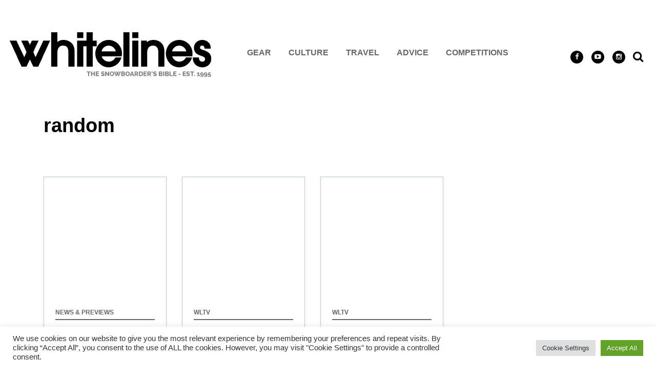

--- FILE ---
content_type: text/html; charset=UTF-8
request_url: https://whitelines.com/tag/random
body_size: 13623
content:
<!DOCTYPE html>
<!--[if lt IE 7]> <html class="coresites-production" lang="en-US" class="lt-ie9 lt-ie8 lt-ie7"> <![endif]-->
<!--[if IE 7]>    <html class="coresites-production" lang="en-US" class="lt-ie9 lt-ie8"> <![endif]-->
<!--[if IE 8]>    <html class="coresites-production" lang="en-US" class="lt-ie9"> <![endif]-->
<!--[if IE 9]>    <html class="coresites-production" lang="en-US" class="lt-ie10"> <![endif]-->
<!--[if gt IE 9]><!--> <html class="coresites-production" lang="en-US"> <!--<![endif]-->
  <head>
    <title>random | </title>
    <meta charset="UTF-8" />
    <meta content='width=device-width, initial-scale=1, maximum-scale=1' name='viewport' />
    <meta http-equiv="X-UA-Compatible" content="IE=Edge"/>
    <meta content='yes' name='apple-mobile-web-app-capable' />
    <meta content='black-translucent' name='apple-mobile-web-app-status-bar-style' />
    <meta name='webgains-site-verification' content='qoum0oqb' />
    <meta name="verification" content="700dec8d3dce06b88e7bb01686e38171" />
    <link rel="profile" href="https://gmpg.org/xfn/11" />
   	    <link rel="alternate" type="application/rss+xml" title="RSS 2.0" href="https://whitelines.com/feed" />
    <link rel="alternate" type="text/xml" title="RSS .92" href="https://whitelines.com/feed/rss" />
    <link rel="alternate" type="application/atom+xml" title="Atom 0.3" href="https://whitelines.com/feed/atom" />
    <link rel="alternate" type="application/rss+xml" title="Whitelines Snowboarding RSS Comments Feed" href="https://whitelines.com/comments/feed" />
    <link rel="icon" href="https://whitelines.com/wp-content/themes/whitelines_new/assets/images/favicon.ico?t=24" />
    <link rel="apple-touch-icon" sizes="57x57" href="https://whitelines.com/wp-content/themes/whitelines_new/assets/images/apple-touch-icon-57x57.png?t=24" />
    <link rel="apple-touch-icon" sizes="144x144" href="https://whitelines.com/wp-content/themes/whitelines_new/assets/images/apple-touch-icon-144x144.png?t=24" />

    
    <!-- GoogleJS -->
    <!-- BEGIN THM AUTO CODE -->
<script async src="https://securepubads.g.doubleclick.net/tag/js/gpt.js"></script>
<script type="text/javascript">
var googletag = googletag || {};
googletag.cmd = googletag.cmd || [];
googletag.cmd.push(function() {
  googletag.pubads().disableInitialLoad(); googletag.pubads().enableSingleRequest();
});
var _hbopts = { alias: '/', type: 'banner' };
var _hbwrap = _hbwrap || [];
(function() {
    var hbldr = function (url, resolution, cachebuster, millis, referrer) {
      var s = document.createElement('script'); s.type = 'text/javascript';
      s.async = true; s.src = 'https://' + url + '&resolution=' + resolution +
        '&random=' + cachebuster + '&millis=' + millis + '&referrer=' + referrer;
      var x = document.getElementsByTagName('script')[0];
      x.parentNode.insertBefore(s, x);
    };

    hbldr(
    'tradecore.tradehouse.media/servlet/hbwrap?stack=47',
      (window.innerWidth||screen.width)+'x'+(window.innerHeight||screen.height),
      Math.floor(89999999*Math.random()+10000000), new Date().getTime(), encodeURIComponent(
        (window!=top&&window.location.ancestorOrigins)?
          window.location.ancestorOrigins[window.location.ancestorOrigins.length-1]:document.location
      )
    );
})();
</script>
<!-- END THM AUTO CODE -->
<script type='text/javascript'>var dataLayer = [{"_type":"siteData","platform":"wordpress","config":{"infiniteScroll":{"splitposts":false,"delay":"0"},"inlineVideoAds":false,"polar":[],"infiniteArticle":"article"},"websiteName":"Whitelines Snowboarding","websiteSite":"whitelines","websiteSlug":"whitelines_new","shareThrough":{"home":"2WgAZUtXrHTcr4nTAM4Vy4Xs","categories":"N7yak9kUjt25erkRAcMohr62","related_row":"nu3M2huarJp6x5p4PQDgywUc","related_aside":"QCRXyBtkYbS1p9qg18BXBBeX"},"gtm.blacklist":["ga","ua"]},{"_type":"singleData","ads":false,"page":"archive","postCategory":"news-previews","postCategories":["news-previews"],"tags":["featured-article","odd-invention","random"]}]</script>    <!-- /GoogleJS -->

    
   	
<meta name="googlebot-news" content="noindex" />
<meta property="fb:pages" content="143167125722031" />
<meta property="fb:app_id" content="233616200114563" />
<meta property="og:site_name" content="Whitelines Snowboarding" />
<meta property="og:url" content="https://whitelines.com/tag/random" />
<meta property="og:type" content="blog" />
<meta property="og:title" content=" | random" />
<meta property="og:image" content="https://whitelines.com/wp-content/themes/whitelines_new/assets/images/logo.png?t=24" />
<meta property="twitter:site" content="@whitelinesgear" /><meta name='robots' content='max-image-preview:large' />
<link rel="alternate" type="application/rss+xml" title="Whitelines Snowboarding &raquo; random Tag Feed" href="https://whitelines.com/tag/random/feed" />
<style id='wp-img-auto-sizes-contain-inline-css' type='text/css'>
img:is([sizes=auto i],[sizes^="auto," i]){contain-intrinsic-size:3000px 1500px}
/*# sourceURL=wp-img-auto-sizes-contain-inline-css */
</style>
<style id='wp-emoji-styles-inline-css' type='text/css'>

	img.wp-smiley, img.emoji {
		display: inline !important;
		border: none !important;
		box-shadow: none !important;
		height: 1em !important;
		width: 1em !important;
		margin: 0 0.07em !important;
		vertical-align: -0.1em !important;
		background: none !important;
		padding: 0 !important;
	}
/*# sourceURL=wp-emoji-styles-inline-css */
</style>
<style id='wp-block-library-inline-css' type='text/css'>
:root{--wp-block-synced-color:#7a00df;--wp-block-synced-color--rgb:122,0,223;--wp-bound-block-color:var(--wp-block-synced-color);--wp-editor-canvas-background:#ddd;--wp-admin-theme-color:#007cba;--wp-admin-theme-color--rgb:0,124,186;--wp-admin-theme-color-darker-10:#006ba1;--wp-admin-theme-color-darker-10--rgb:0,107,160.5;--wp-admin-theme-color-darker-20:#005a87;--wp-admin-theme-color-darker-20--rgb:0,90,135;--wp-admin-border-width-focus:2px}@media (min-resolution:192dpi){:root{--wp-admin-border-width-focus:1.5px}}.wp-element-button{cursor:pointer}:root .has-very-light-gray-background-color{background-color:#eee}:root .has-very-dark-gray-background-color{background-color:#313131}:root .has-very-light-gray-color{color:#eee}:root .has-very-dark-gray-color{color:#313131}:root .has-vivid-green-cyan-to-vivid-cyan-blue-gradient-background{background:linear-gradient(135deg,#00d084,#0693e3)}:root .has-purple-crush-gradient-background{background:linear-gradient(135deg,#34e2e4,#4721fb 50%,#ab1dfe)}:root .has-hazy-dawn-gradient-background{background:linear-gradient(135deg,#faaca8,#dad0ec)}:root .has-subdued-olive-gradient-background{background:linear-gradient(135deg,#fafae1,#67a671)}:root .has-atomic-cream-gradient-background{background:linear-gradient(135deg,#fdd79a,#004a59)}:root .has-nightshade-gradient-background{background:linear-gradient(135deg,#330968,#31cdcf)}:root .has-midnight-gradient-background{background:linear-gradient(135deg,#020381,#2874fc)}:root{--wp--preset--font-size--normal:16px;--wp--preset--font-size--huge:42px}.has-regular-font-size{font-size:1em}.has-larger-font-size{font-size:2.625em}.has-normal-font-size{font-size:var(--wp--preset--font-size--normal)}.has-huge-font-size{font-size:var(--wp--preset--font-size--huge)}.has-text-align-center{text-align:center}.has-text-align-left{text-align:left}.has-text-align-right{text-align:right}.has-fit-text{white-space:nowrap!important}#end-resizable-editor-section{display:none}.aligncenter{clear:both}.items-justified-left{justify-content:flex-start}.items-justified-center{justify-content:center}.items-justified-right{justify-content:flex-end}.items-justified-space-between{justify-content:space-between}.screen-reader-text{border:0;clip-path:inset(50%);height:1px;margin:-1px;overflow:hidden;padding:0;position:absolute;width:1px;word-wrap:normal!important}.screen-reader-text:focus{background-color:#ddd;clip-path:none;color:#444;display:block;font-size:1em;height:auto;left:5px;line-height:normal;padding:15px 23px 14px;text-decoration:none;top:5px;width:auto;z-index:100000}html :where(.has-border-color){border-style:solid}html :where([style*=border-top-color]){border-top-style:solid}html :where([style*=border-right-color]){border-right-style:solid}html :where([style*=border-bottom-color]){border-bottom-style:solid}html :where([style*=border-left-color]){border-left-style:solid}html :where([style*=border-width]){border-style:solid}html :where([style*=border-top-width]){border-top-style:solid}html :where([style*=border-right-width]){border-right-style:solid}html :where([style*=border-bottom-width]){border-bottom-style:solid}html :where([style*=border-left-width]){border-left-style:solid}html :where(img[class*=wp-image-]){height:auto;max-width:100%}:where(figure){margin:0 0 1em}html :where(.is-position-sticky){--wp-admin--admin-bar--position-offset:var(--wp-admin--admin-bar--height,0px)}@media screen and (max-width:600px){html :where(.is-position-sticky){--wp-admin--admin-bar--position-offset:0px}}

/*# sourceURL=wp-block-library-inline-css */
</style><style id='global-styles-inline-css' type='text/css'>
:root{--wp--preset--aspect-ratio--square: 1;--wp--preset--aspect-ratio--4-3: 4/3;--wp--preset--aspect-ratio--3-4: 3/4;--wp--preset--aspect-ratio--3-2: 3/2;--wp--preset--aspect-ratio--2-3: 2/3;--wp--preset--aspect-ratio--16-9: 16/9;--wp--preset--aspect-ratio--9-16: 9/16;--wp--preset--color--black: #000000;--wp--preset--color--cyan-bluish-gray: #abb8c3;--wp--preset--color--white: #ffffff;--wp--preset--color--pale-pink: #f78da7;--wp--preset--color--vivid-red: #cf2e2e;--wp--preset--color--luminous-vivid-orange: #ff6900;--wp--preset--color--luminous-vivid-amber: #fcb900;--wp--preset--color--light-green-cyan: #7bdcb5;--wp--preset--color--vivid-green-cyan: #00d084;--wp--preset--color--pale-cyan-blue: #8ed1fc;--wp--preset--color--vivid-cyan-blue: #0693e3;--wp--preset--color--vivid-purple: #9b51e0;--wp--preset--gradient--vivid-cyan-blue-to-vivid-purple: linear-gradient(135deg,rgb(6,147,227) 0%,rgb(155,81,224) 100%);--wp--preset--gradient--light-green-cyan-to-vivid-green-cyan: linear-gradient(135deg,rgb(122,220,180) 0%,rgb(0,208,130) 100%);--wp--preset--gradient--luminous-vivid-amber-to-luminous-vivid-orange: linear-gradient(135deg,rgb(252,185,0) 0%,rgb(255,105,0) 100%);--wp--preset--gradient--luminous-vivid-orange-to-vivid-red: linear-gradient(135deg,rgb(255,105,0) 0%,rgb(207,46,46) 100%);--wp--preset--gradient--very-light-gray-to-cyan-bluish-gray: linear-gradient(135deg,rgb(238,238,238) 0%,rgb(169,184,195) 100%);--wp--preset--gradient--cool-to-warm-spectrum: linear-gradient(135deg,rgb(74,234,220) 0%,rgb(151,120,209) 20%,rgb(207,42,186) 40%,rgb(238,44,130) 60%,rgb(251,105,98) 80%,rgb(254,248,76) 100%);--wp--preset--gradient--blush-light-purple: linear-gradient(135deg,rgb(255,206,236) 0%,rgb(152,150,240) 100%);--wp--preset--gradient--blush-bordeaux: linear-gradient(135deg,rgb(254,205,165) 0%,rgb(254,45,45) 50%,rgb(107,0,62) 100%);--wp--preset--gradient--luminous-dusk: linear-gradient(135deg,rgb(255,203,112) 0%,rgb(199,81,192) 50%,rgb(65,88,208) 100%);--wp--preset--gradient--pale-ocean: linear-gradient(135deg,rgb(255,245,203) 0%,rgb(182,227,212) 50%,rgb(51,167,181) 100%);--wp--preset--gradient--electric-grass: linear-gradient(135deg,rgb(202,248,128) 0%,rgb(113,206,126) 100%);--wp--preset--gradient--midnight: linear-gradient(135deg,rgb(2,3,129) 0%,rgb(40,116,252) 100%);--wp--preset--font-size--small: 13px;--wp--preset--font-size--medium: 20px;--wp--preset--font-size--large: 36px;--wp--preset--font-size--x-large: 42px;--wp--preset--spacing--20: 0.44rem;--wp--preset--spacing--30: 0.67rem;--wp--preset--spacing--40: 1rem;--wp--preset--spacing--50: 1.5rem;--wp--preset--spacing--60: 2.25rem;--wp--preset--spacing--70: 3.38rem;--wp--preset--spacing--80: 5.06rem;--wp--preset--shadow--natural: 6px 6px 9px rgba(0, 0, 0, 0.2);--wp--preset--shadow--deep: 12px 12px 50px rgba(0, 0, 0, 0.4);--wp--preset--shadow--sharp: 6px 6px 0px rgba(0, 0, 0, 0.2);--wp--preset--shadow--outlined: 6px 6px 0px -3px rgb(255, 255, 255), 6px 6px rgb(0, 0, 0);--wp--preset--shadow--crisp: 6px 6px 0px rgb(0, 0, 0);}:where(.is-layout-flex){gap: 0.5em;}:where(.is-layout-grid){gap: 0.5em;}body .is-layout-flex{display: flex;}.is-layout-flex{flex-wrap: wrap;align-items: center;}.is-layout-flex > :is(*, div){margin: 0;}body .is-layout-grid{display: grid;}.is-layout-grid > :is(*, div){margin: 0;}:where(.wp-block-columns.is-layout-flex){gap: 2em;}:where(.wp-block-columns.is-layout-grid){gap: 2em;}:where(.wp-block-post-template.is-layout-flex){gap: 1.25em;}:where(.wp-block-post-template.is-layout-grid){gap: 1.25em;}.has-black-color{color: var(--wp--preset--color--black) !important;}.has-cyan-bluish-gray-color{color: var(--wp--preset--color--cyan-bluish-gray) !important;}.has-white-color{color: var(--wp--preset--color--white) !important;}.has-pale-pink-color{color: var(--wp--preset--color--pale-pink) !important;}.has-vivid-red-color{color: var(--wp--preset--color--vivid-red) !important;}.has-luminous-vivid-orange-color{color: var(--wp--preset--color--luminous-vivid-orange) !important;}.has-luminous-vivid-amber-color{color: var(--wp--preset--color--luminous-vivid-amber) !important;}.has-light-green-cyan-color{color: var(--wp--preset--color--light-green-cyan) !important;}.has-vivid-green-cyan-color{color: var(--wp--preset--color--vivid-green-cyan) !important;}.has-pale-cyan-blue-color{color: var(--wp--preset--color--pale-cyan-blue) !important;}.has-vivid-cyan-blue-color{color: var(--wp--preset--color--vivid-cyan-blue) !important;}.has-vivid-purple-color{color: var(--wp--preset--color--vivid-purple) !important;}.has-black-background-color{background-color: var(--wp--preset--color--black) !important;}.has-cyan-bluish-gray-background-color{background-color: var(--wp--preset--color--cyan-bluish-gray) !important;}.has-white-background-color{background-color: var(--wp--preset--color--white) !important;}.has-pale-pink-background-color{background-color: var(--wp--preset--color--pale-pink) !important;}.has-vivid-red-background-color{background-color: var(--wp--preset--color--vivid-red) !important;}.has-luminous-vivid-orange-background-color{background-color: var(--wp--preset--color--luminous-vivid-orange) !important;}.has-luminous-vivid-amber-background-color{background-color: var(--wp--preset--color--luminous-vivid-amber) !important;}.has-light-green-cyan-background-color{background-color: var(--wp--preset--color--light-green-cyan) !important;}.has-vivid-green-cyan-background-color{background-color: var(--wp--preset--color--vivid-green-cyan) !important;}.has-pale-cyan-blue-background-color{background-color: var(--wp--preset--color--pale-cyan-blue) !important;}.has-vivid-cyan-blue-background-color{background-color: var(--wp--preset--color--vivid-cyan-blue) !important;}.has-vivid-purple-background-color{background-color: var(--wp--preset--color--vivid-purple) !important;}.has-black-border-color{border-color: var(--wp--preset--color--black) !important;}.has-cyan-bluish-gray-border-color{border-color: var(--wp--preset--color--cyan-bluish-gray) !important;}.has-white-border-color{border-color: var(--wp--preset--color--white) !important;}.has-pale-pink-border-color{border-color: var(--wp--preset--color--pale-pink) !important;}.has-vivid-red-border-color{border-color: var(--wp--preset--color--vivid-red) !important;}.has-luminous-vivid-orange-border-color{border-color: var(--wp--preset--color--luminous-vivid-orange) !important;}.has-luminous-vivid-amber-border-color{border-color: var(--wp--preset--color--luminous-vivid-amber) !important;}.has-light-green-cyan-border-color{border-color: var(--wp--preset--color--light-green-cyan) !important;}.has-vivid-green-cyan-border-color{border-color: var(--wp--preset--color--vivid-green-cyan) !important;}.has-pale-cyan-blue-border-color{border-color: var(--wp--preset--color--pale-cyan-blue) !important;}.has-vivid-cyan-blue-border-color{border-color: var(--wp--preset--color--vivid-cyan-blue) !important;}.has-vivid-purple-border-color{border-color: var(--wp--preset--color--vivid-purple) !important;}.has-vivid-cyan-blue-to-vivid-purple-gradient-background{background: var(--wp--preset--gradient--vivid-cyan-blue-to-vivid-purple) !important;}.has-light-green-cyan-to-vivid-green-cyan-gradient-background{background: var(--wp--preset--gradient--light-green-cyan-to-vivid-green-cyan) !important;}.has-luminous-vivid-amber-to-luminous-vivid-orange-gradient-background{background: var(--wp--preset--gradient--luminous-vivid-amber-to-luminous-vivid-orange) !important;}.has-luminous-vivid-orange-to-vivid-red-gradient-background{background: var(--wp--preset--gradient--luminous-vivid-orange-to-vivid-red) !important;}.has-very-light-gray-to-cyan-bluish-gray-gradient-background{background: var(--wp--preset--gradient--very-light-gray-to-cyan-bluish-gray) !important;}.has-cool-to-warm-spectrum-gradient-background{background: var(--wp--preset--gradient--cool-to-warm-spectrum) !important;}.has-blush-light-purple-gradient-background{background: var(--wp--preset--gradient--blush-light-purple) !important;}.has-blush-bordeaux-gradient-background{background: var(--wp--preset--gradient--blush-bordeaux) !important;}.has-luminous-dusk-gradient-background{background: var(--wp--preset--gradient--luminous-dusk) !important;}.has-pale-ocean-gradient-background{background: var(--wp--preset--gradient--pale-ocean) !important;}.has-electric-grass-gradient-background{background: var(--wp--preset--gradient--electric-grass) !important;}.has-midnight-gradient-background{background: var(--wp--preset--gradient--midnight) !important;}.has-small-font-size{font-size: var(--wp--preset--font-size--small) !important;}.has-medium-font-size{font-size: var(--wp--preset--font-size--medium) !important;}.has-large-font-size{font-size: var(--wp--preset--font-size--large) !important;}.has-x-large-font-size{font-size: var(--wp--preset--font-size--x-large) !important;}
/*# sourceURL=global-styles-inline-css */
</style>

<style id='classic-theme-styles-inline-css' type='text/css'>
/*! This file is auto-generated */
.wp-block-button__link{color:#fff;background-color:#32373c;border-radius:9999px;box-shadow:none;text-decoration:none;padding:calc(.667em + 2px) calc(1.333em + 2px);font-size:1.125em}.wp-block-file__button{background:#32373c;color:#fff;text-decoration:none}
/*# sourceURL=/wp-includes/css/classic-themes.min.css */
</style>
<link rel='stylesheet' id='cookie-law-info-css' href='https://whitelines.com/wp-content/plugins/cookie-law-info/legacy/public/css/cookie-law-info-public.css?ver=3.3.9.1' type='text/css' media='all' />
<link rel='stylesheet' id='cookie-law-info-gdpr-css' href='https://whitelines.com/wp-content/plugins/cookie-law-info/legacy/public/css/cookie-law-info-gdpr.css?ver=3.3.9.1' type='text/css' media='all' />
<link rel='stylesheet' id='fm-theme-v2-css' href='https://whitelines.com/wp-content/themes/whitelines_new/assets/stylesheets/theme-v2.css?t=24' type='text/css' media='all' />
<script type="text/javascript" src="https://whitelines.com/wp-includes/js/jquery/jquery.min.js?ver=3.7.1" id="jquery-core-js"></script>
<script type="text/javascript" src="https://whitelines.com/wp-includes/js/jquery/jquery-migrate.min.js?ver=3.4.1" id="jquery-migrate-js"></script>
<script type="text/javascript" id="cookie-law-info-js-extra">
/* <![CDATA[ */
var Cli_Data = {"nn_cookie_ids":[],"cookielist":[],"non_necessary_cookies":[],"ccpaEnabled":"","ccpaRegionBased":"","ccpaBarEnabled":"","strictlyEnabled":["necessary","obligatoire"],"ccpaType":"gdpr","js_blocking":"1","custom_integration":"","triggerDomRefresh":"","secure_cookies":""};
var cli_cookiebar_settings = {"animate_speed_hide":"500","animate_speed_show":"500","background":"#FFF","border":"#b1a6a6c2","border_on":"","button_1_button_colour":"#61a229","button_1_button_hover":"#4e8221","button_1_link_colour":"#fff","button_1_as_button":"1","button_1_new_win":"","button_2_button_colour":"#333","button_2_button_hover":"#292929","button_2_link_colour":"#444","button_2_as_button":"","button_2_hidebar":"","button_3_button_colour":"#dedfe0","button_3_button_hover":"#b2b2b3","button_3_link_colour":"#333333","button_3_as_button":"1","button_3_new_win":"","button_4_button_colour":"#dedfe0","button_4_button_hover":"#b2b2b3","button_4_link_colour":"#333333","button_4_as_button":"1","button_7_button_colour":"#61a229","button_7_button_hover":"#4e8221","button_7_link_colour":"#fff","button_7_as_button":"1","button_7_new_win":"","font_family":"inherit","header_fix":"","notify_animate_hide":"1","notify_animate_show":"","notify_div_id":"#cookie-law-info-bar","notify_position_horizontal":"right","notify_position_vertical":"bottom","scroll_close":"","scroll_close_reload":"","accept_close_reload":"","reject_close_reload":"","showagain_tab":"","showagain_background":"#fff","showagain_border":"#000","showagain_div_id":"#cookie-law-info-again","showagain_x_position":"100px","text":"#333333","show_once_yn":"","show_once":"10000","logging_on":"","as_popup":"","popup_overlay":"1","bar_heading_text":"","cookie_bar_as":"banner","popup_showagain_position":"bottom-right","widget_position":"left"};
var log_object = {"ajax_url":"https://whitelines.com/wp-admin/admin-ajax.php"};
//# sourceURL=cookie-law-info-js-extra
/* ]]> */
</script>
<script type="text/javascript" src="https://whitelines.com/wp-content/plugins/cookie-law-info/legacy/public/js/cookie-law-info-public.js?ver=3.3.9.1" id="cookie-law-info-js"></script>
<link rel="https://api.w.org/" href="https://whitelines.com/wp-json/" /><link rel="alternate" title="JSON" type="application/json" href="https://whitelines.com/wp-json/wp/v2/tags/1248" /><link rel="EditURI" type="application/rsd+xml" title="RSD" href="https://whitelines.com/xmlrpc.php?rsd" />
<meta name="generator" content="WordPress 6.9" />
<link rel="icon" href="https://whitelines.com/wp-content/themes/whitelines_new/assets/images/mstile-310x310.png?t=24" sizes="32x32" />
<link rel="icon" href="https://whitelines.com/wp-content/themes/whitelines_new/assets/images/mstile-310x310.png?t=24" sizes="192x192" />
<link rel="apple-touch-icon" href="https://whitelines.com/wp-content/themes/whitelines_new/assets/images/mstile-310x310.png?t=24" />
<meta name="msapplication-TileImage" content="https://whitelines.com/wp-content/themes/whitelines_new/assets/images/mstile-310x310.png?t=24" />
  <link rel='stylesheet' id='cookie-law-info-table-css' href='https://whitelines.com/wp-content/plugins/cookie-law-info/legacy/public/css/cookie-law-info-table.css?ver=3.3.9.1' type='text/css' media='all' />
</head>

  <body id="top" class="archive tag tag-random tag-1248 wp-theme-foundation wp-child-theme-whitelines_new js-autoplay-featured" data-site-slug="whitelines"  data-typekit-id="qdx3psc" >

  
  <!-- GoogleTagManager -->
<script>(function(w,d,s,l,i){w[l]=w[l]||[];w[l].push({'gtm.start':
new Date().getTime(),event:'gtm.js'});var f=d.getElementsByTagName(s)[0],
j=d.createElement(s),dl=l!='dataLayer'?'&l='+l:'';j.async=true;j.src=
'//www.googletagmanager.com/gtm.js?id='+i+dl;f.parentNode.insertBefore(j,f);
})(window,document,'script','dataLayer','GTM-WF8B3B3Q');</script>
<!-- /GoogleTagManager -->




      <header class="c-site-header">
<div class="c-navbar-primary__search">
    <div class="c-search-form__wrapper">
  <form method="get" class="c-search-form" action="https://whitelines.com/">
    <input type="text" class="c-search-form__input" name="s" placeholder="Search" required="">
    <button type="submit" class="c-search-form__submit" name="submit">
      Go    </button>
  </form>
</div>
  </div>
        <div class="c-navbar-placeholder">
            <div class="c-navbar-primary js-nav-is-fixed">
                <div class="c-navbar-primary__inner o-grid-full-width u-no-padding">



                    <div class="c-navbar-primary__logo-wrapper">
<a href="https://whitelines.com/">
<img src="https://whitelines.com/wp-content/themes/whitelines_new/assets/images/whitelines-logo-black-web.png" width="492" alt="logo">
</a>
                        <div class="c-nav-toggle__wrapper">
                            <button class="c-nav-toggle c-nav-toggle--nav-feature js-primary-nav-toggle">
                                <div class="c-nav-toggle__inner">
                                    <i class="c-nav-toggle__icon"></i>

                                </div>

                            </button>
                        </div>
                    </div>
                </div>

                <nav class="c-navbar-primary__main-nav-items">
                    <ul id="menu-feature-nav" class="c-navbar-primary__top-items"><li id="menu-item-282931" class="menu-item menu-item-type-custom menu-item-object-custom menu-item-home menu-item-282931"><a href="https://whitelines.com"><img src="https://whitelines.com/wp-content/themes/whitelines_new/assets/images/whitelines-logo-black-web.png" width="400" alt="logo"></a></li>
<li id="menu-item-159820" class="menu-item menu-item-type-custom menu-item-object-custom menu-item-has-children menu-parent-item menu-item-159820"><a href="https://whitelines.com/snowboard-gear">Gear</a>
<ul class="sub-menu">
	<li id="menu-item-282440" class="menu-item menu-item-type-custom menu-item-object-custom menu-item-282440"><a href="https://whitelines.com/the-whitelines-100">The 100 2025/26</a></li>
	<li id="menu-item-159825" class="menu-item menu-item-type-custom menu-item-object-custom menu-item-159825"><a href="https://whitelines.com/snowboard-gear/news-previews/">Gear News</a></li>
	<li id="menu-item-159891" class="menu-item menu-item-type-custom menu-item-object-custom menu-item-159891"><a href="https://whitelines.com/snowboard-gear/reviews">Latest Reviews</a></li>
</ul>
</li>
<li id="menu-item-172441" class="menu-item menu-item-type-custom menu-item-object-custom menu-item-has-children menu-parent-item menu-item-172441"><a href="https://whitelines.com/snowboard-culture">Culture</a>
<ul class="sub-menu">
	<li id="menu-item-172445" class="menu-item menu-item-type-custom menu-item-object-custom menu-item-172445"><a href="https://whitelines.com/snowboard-culture/snowboard-events">Events</a></li>
	<li id="menu-item-172444" class="menu-item menu-item-type-custom menu-item-object-custom menu-item-172444"><a href="https://whitelines.com/snowboard-culture/scene">Scene</a></li>
	<li id="menu-item-172443" class="menu-item menu-item-type-custom menu-item-object-custom menu-item-172443"><a href="https://whitelines.com/snowboard-culture/videos">Videos</a></li>
</ul>
</li>
<li id="menu-item-159821" class="menu-item menu-item-type-custom menu-item-object-custom menu-item-has-children menu-parent-item menu-item-159821"><a href="https://whitelines.com/snowboard-travel">Travel</a>
<ul class="sub-menu">
	<li id="menu-item-159826" class="menu-item menu-item-type-custom menu-item-object-custom menu-item-159826"><a href="https://whitelines.com/resort-guide">Resort Guide</a></li>
	<li id="menu-item-159827" class="menu-item menu-item-type-custom menu-item-object-custom menu-item-159827"><a href="https://whitelines.com/snowboard-travel/stories">Travel Stories</a></li>
	<li id="menu-item-159848" class="menu-item menu-item-type-custom menu-item-object-custom menu-item-159848"><a href="https://whitelines.com/snowboard-travel/tips">Travel Tips</a></li>
</ul>
</li>
<li id="menu-item-159822" class="menu-item menu-item-type-custom menu-item-object-custom menu-item-has-children menu-parent-item menu-item-159822"><a href="https://whitelines.com/snowboarding-advice">Advice</a>
<ul class="sub-menu">
	<li id="menu-item-159831" class="menu-item menu-item-type-custom menu-item-object-custom menu-item-159831"><a href="https://whitelines.com/snowboarding-advice/backcountry">Backcountry</a></li>
	<li id="menu-item-162267" class="menu-item menu-item-type-custom menu-item-object-custom menu-item-162267"><a href="https://whitelines.com/snowboarding-advice/basics">Basics</a></li>
	<li id="menu-item-159829" class="menu-item menu-item-type-custom menu-item-object-custom menu-item-159829"><a href="https://whitelines.com/the-snowboard-workshop">Maintenance</a></li>
	<li id="menu-item-159830" class="menu-item menu-item-type-custom menu-item-object-custom menu-item-159830"><a href="https://whitelines.com/snowboarding-advice/trick-tips/">Trick Tips</a></li>
</ul>
</li>
<li id="menu-item-282932" class="menu-item menu-item-type-taxonomy menu-item-object-category menu-item-282932"><a href="https://whitelines.com/competitions">Competitions</a></li>
</ul>                </nav>
<a class="c-search-toggle">
  <i class="c-icon fa-search"></i>

</a>



                <nav class="c-navbar-primary__social u-no-padding">
                     <a class="c-navbar-primary__social-link" href="https://www.facebook.com/whitelinesmagazine/" title="Find us on Facebook" target="_blank">
                        <i class="fa fa-facebook"></i>
                     </a>

                     <a class="c-navbar-primary__social-link" href="https://www.youtube.com/c/whitelinessnowboarding/" title="Watch our YouTube Channel" target="_blank">
                        <i class="fa fa-youtube-play"></i>
                     </a>

                     <a class="c-navbar-primary__social-link" href="https://instagram.com/whitelines_snowboarding_mag/" title="Find us on Instagram" target="_blank">
                        <i class="fa fa-instagram"></i>
                     </a>
                </nav>
            </div>
        </div>

        <div class="c-navbar-side__nav-items-wrapper js-primary-nav-menu">
            <button class="c-nav-toggle c-nav-toggle--nav-side js-primary-nav-toggle">
                <div class="c-nav-toggle__inner">
                    <i class="c-nav-toggle__icon"></i>
                    <span>Menu</span>
                </div>
                <span class="c-nav-toggle__title"></span>
            </button>
            <div class="o-grid">
                <div class="c-search-form__wrapper">
  <form method="get" class="c-search-form" action="https://whitelines.com/">
    <input type="text" class="c-search-form__input" name="s" placeholder="Search" required />
    <button type="submit" class="c-search-form__submit" name="submit">
      Go    </button>
  </form>
</div>
                <nav class="c-navbar-side__nav-items">
                    <ul id="menu-primary-menu" class="nav-primary-list"><li id="menu-item-64316" class="menu-item menu-item-type-taxonomy menu-item-object-category menu-item-has-children menu-parent-item menu-item-64316"><a href="https://whitelines.com/snowboard-gear">Gear</a>
<ul class="sub-menu">
	<li id="menu-item-261224" class="menu-item menu-item-type-custom menu-item-object-custom menu-item-261224"><a href="https://whitelines.com/the-whitelines-100">The 100</a></li>
</ul>
</li>
<li id="menu-item-64253" class="menu-item menu-item-type-taxonomy menu-item-object-category menu-item-has-children menu-parent-item menu-item-64253"><a href="https://whitelines.com/snowboard-travel">Travel</a>
<ul class="sub-menu">
	<li id="menu-item-158842" class="menu-item menu-item-type-custom menu-item-object-custom menu-item-158842"><a href="https://whitelines.com/resort-guide">Resort Guide</a></li>
</ul>
</li>
<li id="menu-item-271578" class="menu-item menu-item-type-custom menu-item-object-custom menu-item-has-children menu-parent-item menu-item-271578"><a href="#">What&#8217;s Hot</a>
<ul class="sub-menu">
	<li id="menu-item-271571" class="menu-item menu-item-type-custom menu-item-object-custom menu-item-271571"><a href="https://whitelines.com/snowboard-gear/reviews/best-buys/best-all-mountain-snowboards.html">Best All Mountain Snowboards</a></li>
	<li id="menu-item-271573" class="menu-item menu-item-type-custom menu-item-object-custom menu-item-271573"><a href="https://whitelines.com/snowboard-gear/reviews/best-buys/best-freestyle-snowboards.html">Best Freestyle Snowboards</a></li>
	<li id="menu-item-271572" class="menu-item menu-item-type-custom menu-item-object-custom menu-item-271572"><a href="https://whitelines.com/snowboard-gear/reviews/best-buys/best-freeride-snowboards.html">Best Freeride Snowboards</a></li>
	<li id="menu-item-271576" class="menu-item menu-item-type-custom menu-item-object-custom menu-item-271576"><a href="https://whitelines.com/snowboard-gear/reviews/best-buys/best-snowboard-boots.html">Best Snowboard Boots</a></li>
	<li id="menu-item-271577" class="menu-item menu-item-type-custom menu-item-object-custom menu-item-271577"><a href="https://whitelines.com/snowboard-gear/reviews/best-buys/best-snowboard-bindings.html">Best Snowboard Bindings</a></li>
	<li id="menu-item-271570" class="menu-item menu-item-type-custom menu-item-object-custom menu-item-271570"><a href="https://whitelines.com/snowboard-gear/reviews/best-buys/best-snowboard-jackets-and-pants.html">Best Snowboard Jackets</a></li>
	<li id="menu-item-271567" class="menu-item menu-item-type-custom menu-item-object-custom menu-item-271567"><a href="https://whitelines.com/snowboard-gear/reviews/best-buys/best-snowboard-goggles.html">Best Snowboard Goggles</a></li>
	<li id="menu-item-271583" class="menu-item menu-item-type-custom menu-item-object-custom menu-item-271583"><a href="https://whitelines.com/snowboard-gear/before-you-buy/guide-to-snowboard-brands.html">An A to Z of Snowboard Brands</a></li>
</ul>
</li>
<li id="menu-item-271579" class="menu-item menu-item-type-custom menu-item-object-custom menu-item-has-children menu-parent-item menu-item-271579"><a href="#">Social Media</a>
<ul class="sub-menu">
	<li id="menu-item-113622" class="menu-item menu-item-type-custom menu-item-object-custom menu-item-113622"><a href="https://www.instagram.com/whitelines_snowboarding_mag">Instagram</a></li>
	<li id="menu-item-271580" class="menu-item menu-item-type-custom menu-item-object-custom menu-item-271580"><a href="https://twitter.com/whitelinesmag">Twitter</a></li>
	<li id="menu-item-271581" class="menu-item menu-item-type-custom menu-item-object-custom menu-item-271581"><a href="https://www.facebook.com/whitelinesmagazine/">Facebook</a></li>
</ul>
</li>
<li id="menu-item-271582" class="menu-item menu-item-type-custom menu-item-object-custom menu-item-271582"><a href="https://whitelines.com/archive/news">Latest News</a></li>
<li id="menu-item-271569" class="menu-item menu-item-type-taxonomy menu-item-object-category menu-item-271569"><a href="https://whitelines.com/snowboard-culture">Culture</a></li>
<li id="menu-item-96569" class="menu-item menu-item-type-post_type menu-item-object-lander menu-item-96569"><a href="https://whitelines.com/how-to-snowboard">How to Snowboard</a></li>
<li id="menu-item-64089" class="menu-item menu-item-type-taxonomy menu-item-object-category menu-item-64089"><a href="https://whitelines.com/snowboarding-advice/trick-tips/kicker">Kicker</a></li>
<li id="menu-item-64092" class="menu-item menu-item-type-taxonomy menu-item-object-category menu-item-64092"><a href="https://whitelines.com/snowboarding-advice/trick-tips/rails-jibbing">Rails &amp; Jibbing</a></li>
<li id="menu-item-68328" class="menu-item menu-item-type-taxonomy menu-item-object-category menu-item-68328"><a href="https://whitelines.com/snowboarding-advice/trick-tips/halfpipe">Halfpipe</a></li>
</ul>                </nav>
                <div class="c-navbar-side__social-items-wrapper">
                    <nav class="c-navbar-side__social-items">
                        
<a class="c-navbar-primary__social-link" href="https://www.facebook.com/whitelinesmagazine/" title="Find us on Facebook" target="_blank">
   <i class="fa fa-facebook"></i>
</a>

<a class="c-navbar-primary__social-link" href="https://www.youtube.com/c/whitelinessnowboarding/" title="Watch our YouTube Channel" target="_blank">
   <i class="fa fa-youtube"></i>
</a>

<a class="c-navbar-primary__social-link" href="https://instagram.com/whitelines_snowboarding_mag/" title="Find us on Instagram" target="_blank">
   <i class="fa fa-instagram"></i>
</a>
                    </nav>
                </div>
            </div>
        </div>
    </header>


<div class="c-taxonomy-page__header o-grid--full-width">
  <div class="o-grid">
          <h1 class="c-taxonomy-page__title">random</h1>

            </div>
</div>


<div class="c-taxonomy-page o-grid">
  <div class="o-cards">
  <div class="o-cards__inner">
    <div class="c-card__wrapper   c-card--sm c-card--hide-meta c-card--news-previews " >

  <div class="c-card " >

    <div class="c-card__media-wrapper">
      <div class="c-card__media-inner">
        <img class='c-card__image js-lazyload' src='[data-uri]' data-src='https://whitelines.com/wp-content/uploads/2013/05/Snowbat-768x432.jpg' width=768 height=432 >      </div>
    </div>

    <div class="c-card__title-wrapper">
      <div class="c-card__title-inner">
                  <h5 class="c-card__taxonomy">News &amp; Previews</h5>
        
        <h4 class="c-card__title">
          <a class="c-card__title-link" href="https://whitelines.com/snowboard-gear/news-previews/snowbat-ridiculous-snowboard-invention-of-the-week.html">SnowBat - ridiculous snowboard invention of the week</a>
        </h4>

                  <p class="c-card__excerpt">Will this ever catch on?</p>
        
        <aside class="c-card__meta">
          
          
                  </aside>
      </div>
    </div>

    <a class="c-card__link u-faux-block-link__overlay" href="https://whitelines.com/snowboard-gear/news-previews/snowbat-ridiculous-snowboard-invention-of-the-week.html">SnowBat - ridiculous snowboard invention of the week</a>

  </div>

</div><div class="c-card__wrapper   c-card--sm c-card--hide-meta c-card--wltv " >

  <div class="c-card " >

    <div class="c-card__media-wrapper">
      <div class="c-card__media-inner">
        <img class='c-card__image js-lazyload' src='[data-uri]' data-src='https://whitelines.com/wp-content/uploads/2013/05/Jeremy-Jones-Coors-Light-768x431.jpg' width=768 height=431 >      </div>
    </div>

    <div class="c-card__title-wrapper">
      <div class="c-card__title-inner">
                  <h5 class="c-card__taxonomy">WLTV</h5>
        
        <h4 class="c-card__title">
          <a class="c-card__title-link" href="https://whitelines.com/snowboard-culture/videos/wltv/jeremy-jones-in-the-new-coors-light-advert.html">Jeremy Jones in the new Coors Light advert</a>
        </h4>

                  <p class="c-card__excerpt">Jeremy Jones, the biggest (digital) avalanche you've ever seen and some random country singer...</p>
        
        <aside class="c-card__meta">
          
          
                  </aside>
      </div>
    </div>

    <a class="c-card__link u-faux-block-link__overlay" href="https://whitelines.com/snowboard-culture/videos/wltv/jeremy-jones-in-the-new-coors-light-advert.html">Jeremy Jones in the new Coors Light advert</a>

  </div>

</div><div class="c-card__wrapper   c-card--sm c-card--hide-meta c-card--wltv " >

  <div class="c-card " >

    <div class="c-card__media-wrapper">
      <div class="c-card__media-inner">
        <img class='c-card__image js-lazyload' src='[data-uri]' data-src='https://whitelines.com/wp-content/uploads/2013/04/Ski-Jumping-1950s-768x533.jpg' width=768 height=533 >      </div>
    </div>

    <div class="c-card__title-wrapper">
      <div class="c-card__title-inner">
                  <h5 class="c-card__taxonomy">WLTV</h5>
        
        <h4 class="c-card__title">
          <a class="c-card__title-link" href="https://whitelines.com/snowboard-culture/videos/wltv/ski-jumping-on-hampstead-heath-from-the-1950s.html">Ski Jumping on Hampstead Heath from the 1950s!</a>
        </h4>

                  <p class="c-card__excerpt">Who knew London Freeze Festival was already going on back in the '50s?</p>
        
        <aside class="c-card__meta">
          
          
                  </aside>
      </div>
    </div>

    <a class="c-card__link u-faux-block-link__overlay" href="https://whitelines.com/snowboard-culture/videos/wltv/ski-jumping-on-hampstead-heath-from-the-1950s.html">Ski Jumping on Hampstead Heath from the 1950s!</a>

  </div>

</div><div class="c-card__wrapper   c-card--sm c-card--hide-meta c-card--wltv " >

  <div class="c-card " >

    <div class="c-card__media-wrapper">
      <div class="c-card__media-inner">
        <img class='c-card__image js-lazyload' src='[data-uri]' data-src='https://whitelines.com/wp-content/uploads/2012/06/doughnuts-and-drifting-768x429.jpg' width=768 height=429 >      </div>
    </div>

    <div class="c-card__title-wrapper">
      <div class="c-card__title-inner">
                  <h5 class="c-card__taxonomy">WLTV</h5>
        
        <h4 class="c-card__title">
          <a class="c-card__title-link" href="https://whitelines.com/snowboard-culture/videos/wltv/doughnuts-drifting-joe-rackley-rowan-biddescombe.html">Doughnuts and drifting with Joe Rackley and Rowan Biddiscombe</a>
        </h4>

                  <p class="c-card__excerpt">Snowboarders Joe Rackley and Rowan Biddescombe make the best of a rainy down day with some doughnuts and drifting in a forty year old Mk...</p>
        
        <aside class="c-card__meta">
          
          
                  </aside>
      </div>
    </div>

    <a class="c-card__link u-faux-block-link__overlay" href="https://whitelines.com/snowboard-culture/videos/wltv/doughnuts-drifting-joe-rackley-rowan-biddescombe.html">Doughnuts and drifting with Joe Rackley and Rowan Biddiscombe</a>

  </div>

</div>  </div>

  <div class="c-companion-slot">
      </div>

  <div class="o-cards__inner">
      </div>
</div>
</div>



        
<footer class="c-site-footer">
  <nav class="c-navbar-footer__top-items">
  <ul id="menu-footer-navigation" class="c-navbar-footer__top-items"><li id="menu-item-51485" class="menu-item menu-item-type-taxonomy menu-item-object-category menu-item-51485"><a href="https://whitelines.com/snowboard-gear">Gear</a></li>
<li id="menu-item-61794" class="menu-item menu-item-type-post_type menu-item-object-page menu-item-61794"><a href="https://whitelines.com/about-us">About Us</a></li>
<li id="menu-item-61792" class="menu-item menu-item-type-post_type menu-item-object-page menu-item-61792"><a href="https://whitelines.com/jobs">Jobs &#038; Submissions</a></li>
<li id="menu-item-61793" class="menu-item menu-item-type-post_type menu-item-object-page menu-item-61793"><a href="https://whitelines.com/contact">Contact</a></li>
</ul></nav>

<div class="o-grid">

  <div class="c-navbar-footer__logo-wrapper o-col-md-12">
    <a class="c-navbar-footer__logo" href="https://whitelines.com" title="Homepage">
      <img class="u-svg-inject" src="https://whitelines.com/wp-content/themes/whitelines_new/assets/images/logo.svg?t=24" alt="random &#8211; Whitelines Snowboarding">    </a>
  </div>

  <div class="o-col-md--6">
  <ul class="c-navbar-footer__legal">
    <li class="c-navbar-footer__legal-item">
      <a class="c-navbar-footer__legal-link" target="_blank" href="/privacy/legal-information/">Legal</a>
    </li>
    <li class="c-navbar-footer__legal-item">
      <a class="c-navbar-footer__legal-link" target="_blank" href="/privacy/privacy-statement/">Privacy Policy</a>
    </li>
  </ul>
</div>

<div class="o-col-md--6">
  <p class="c-navbar-footer__copyright">&copy; Whitelines Snowboarding 2026</p>
</div>

</div>
</footer>
    <script type="text/javascript">
    function mapListener() {
        whenReady('mapsReady');
    }

    function mapsReady() {
        window.AcfMaps.ready();
    }
</script>
    <script type="speculationrules">
{"prefetch":[{"source":"document","where":{"and":[{"href_matches":"/*"},{"not":{"href_matches":["/wp-*.php","/wp-admin/*","/wp-content/uploads/*","/wp-content/*","/wp-content/plugins/*","/wp-content/themes/whitelines_new/*","/wp-content/themes/foundation/*","/*\\?(.+)"]}},{"not":{"selector_matches":"a[rel~=\"nofollow\"]"}},{"not":{"selector_matches":".no-prefetch, .no-prefetch a"}}]},"eagerness":"conservative"}]}
</script>
<!--googleoff: all--><div id="cookie-law-info-bar" data-nosnippet="true"><span><div class="cli-bar-container cli-style-v2"><div class="cli-bar-message">We use cookies on our website to give you the most relevant experience by remembering your preferences and repeat visits. By clicking “Accept All”, you consent to the use of ALL the cookies. However, you may visit "Cookie Settings" to provide a controlled consent.</div><div class="cli-bar-btn_container"><a role='button' class="medium cli-plugin-button cli-plugin-main-button cli_settings_button" style="margin:0px 5px 0px 0px">Cookie Settings</a><a id="wt-cli-accept-all-btn" role='button' data-cli_action="accept_all" class="wt-cli-element medium cli-plugin-button wt-cli-accept-all-btn cookie_action_close_header cli_action_button">Accept All</a></div></div></span></div><div id="cookie-law-info-again" data-nosnippet="true"><span id="cookie_hdr_showagain">Manage consent</span></div><div class="cli-modal" data-nosnippet="true" id="cliSettingsPopup" tabindex="-1" role="dialog" aria-labelledby="cliSettingsPopup" aria-hidden="true">
  <div class="cli-modal-dialog" role="document">
	<div class="cli-modal-content cli-bar-popup">
		  <button type="button" class="cli-modal-close" id="cliModalClose">
			<svg class="" viewBox="0 0 24 24"><path d="M19 6.41l-1.41-1.41-5.59 5.59-5.59-5.59-1.41 1.41 5.59 5.59-5.59 5.59 1.41 1.41 5.59-5.59 5.59 5.59 1.41-1.41-5.59-5.59z"></path><path d="M0 0h24v24h-24z" fill="none"></path></svg>
			<span class="wt-cli-sr-only">Close</span>
		  </button>
		  <div class="cli-modal-body">
			<div class="cli-container-fluid cli-tab-container">
	<div class="cli-row">
		<div class="cli-col-12 cli-align-items-stretch cli-px-0">
			<div class="cli-privacy-overview">
				<h4>Privacy Overview</h4>				<div class="cli-privacy-content">
					<div class="cli-privacy-content-text">This website uses cookies to improve your experience while you navigate through the website. Out of these, the cookies that are categorized as necessary are stored on your browser as they are essential for the working of basic functionalities of the website. We also use third-party cookies that help us analyze and understand how you use this website. These cookies will be stored in your browser only with your consent. You also have the option to opt-out of these cookies. But opting out of some of these cookies may affect your browsing experience.</div>
				</div>
				<a class="cli-privacy-readmore" aria-label="Show more" role="button" data-readmore-text="Show more" data-readless-text="Show less"></a>			</div>
		</div>
		<div class="cli-col-12 cli-align-items-stretch cli-px-0 cli-tab-section-container">
												<div class="cli-tab-section">
						<div class="cli-tab-header">
							<a role="button" tabindex="0" class="cli-nav-link cli-settings-mobile" data-target="necessary" data-toggle="cli-toggle-tab">
								Necessary							</a>
															<div class="wt-cli-necessary-checkbox">
									<input type="checkbox" class="cli-user-preference-checkbox"  id="wt-cli-checkbox-necessary" data-id="checkbox-necessary" checked="checked"  />
									<label class="form-check-label" for="wt-cli-checkbox-necessary">Necessary</label>
								</div>
								<span class="cli-necessary-caption">Always Enabled</span>
													</div>
						<div class="cli-tab-content">
							<div class="cli-tab-pane cli-fade" data-id="necessary">
								<div class="wt-cli-cookie-description">
									Necessary cookies are absolutely essential for the website to function properly. These cookies ensure basic functionalities and security features of the website, anonymously.
<table class="cookielawinfo-row-cat-table cookielawinfo-winter"><thead><tr><th class="cookielawinfo-column-1">Cookie</th><th class="cookielawinfo-column-3">Duration</th><th class="cookielawinfo-column-4">Description</th></tr></thead><tbody><tr class="cookielawinfo-row"><td class="cookielawinfo-column-1">cookielawinfo-checkbox-analytics</td><td class="cookielawinfo-column-3">11 months</td><td class="cookielawinfo-column-4">This cookie is set by GDPR Cookie Consent plugin. The cookie is used to store the user consent for the cookies in the category "Analytics".</td></tr><tr class="cookielawinfo-row"><td class="cookielawinfo-column-1">cookielawinfo-checkbox-functional</td><td class="cookielawinfo-column-3">11 months</td><td class="cookielawinfo-column-4">The cookie is set by GDPR cookie consent to record the user consent for the cookies in the category "Functional".</td></tr><tr class="cookielawinfo-row"><td class="cookielawinfo-column-1">cookielawinfo-checkbox-necessary</td><td class="cookielawinfo-column-3">11 months</td><td class="cookielawinfo-column-4">This cookie is set by GDPR Cookie Consent plugin. The cookies is used to store the user consent for the cookies in the category "Necessary".</td></tr><tr class="cookielawinfo-row"><td class="cookielawinfo-column-1">cookielawinfo-checkbox-others</td><td class="cookielawinfo-column-3">11 months</td><td class="cookielawinfo-column-4">This cookie is set by GDPR Cookie Consent plugin. The cookie is used to store the user consent for the cookies in the category "Other.</td></tr><tr class="cookielawinfo-row"><td class="cookielawinfo-column-1">cookielawinfo-checkbox-performance</td><td class="cookielawinfo-column-3">11 months</td><td class="cookielawinfo-column-4">This cookie is set by GDPR Cookie Consent plugin. The cookie is used to store the user consent for the cookies in the category "Performance".</td></tr><tr class="cookielawinfo-row"><td class="cookielawinfo-column-1">viewed_cookie_policy</td><td class="cookielawinfo-column-3">11 months</td><td class="cookielawinfo-column-4">The cookie is set by the GDPR Cookie Consent plugin and is used to store whether or not user has consented to the use of cookies. It does not store any personal data.</td></tr></tbody></table>								</div>
							</div>
						</div>
					</div>
																	<div class="cli-tab-section">
						<div class="cli-tab-header">
							<a role="button" tabindex="0" class="cli-nav-link cli-settings-mobile" data-target="functional" data-toggle="cli-toggle-tab">
								Functional							</a>
															<div class="cli-switch">
									<input type="checkbox" id="wt-cli-checkbox-functional" class="cli-user-preference-checkbox"  data-id="checkbox-functional" />
									<label for="wt-cli-checkbox-functional" class="cli-slider" data-cli-enable="Enabled" data-cli-disable="Disabled"><span class="wt-cli-sr-only">Functional</span></label>
								</div>
													</div>
						<div class="cli-tab-content">
							<div class="cli-tab-pane cli-fade" data-id="functional">
								<div class="wt-cli-cookie-description">
									Functional cookies help to perform certain functionalities like sharing the content of the website on social media platforms, collect feedbacks, and other third-party features.
								</div>
							</div>
						</div>
					</div>
																	<div class="cli-tab-section">
						<div class="cli-tab-header">
							<a role="button" tabindex="0" class="cli-nav-link cli-settings-mobile" data-target="performance" data-toggle="cli-toggle-tab">
								Performance							</a>
															<div class="cli-switch">
									<input type="checkbox" id="wt-cli-checkbox-performance" class="cli-user-preference-checkbox"  data-id="checkbox-performance" />
									<label for="wt-cli-checkbox-performance" class="cli-slider" data-cli-enable="Enabled" data-cli-disable="Disabled"><span class="wt-cli-sr-only">Performance</span></label>
								</div>
													</div>
						<div class="cli-tab-content">
							<div class="cli-tab-pane cli-fade" data-id="performance">
								<div class="wt-cli-cookie-description">
									Performance cookies are used to understand and analyze the key performance indexes of the website which helps in delivering a better user experience for the visitors.
								</div>
							</div>
						</div>
					</div>
																	<div class="cli-tab-section">
						<div class="cli-tab-header">
							<a role="button" tabindex="0" class="cli-nav-link cli-settings-mobile" data-target="analytics" data-toggle="cli-toggle-tab">
								Analytics							</a>
															<div class="cli-switch">
									<input type="checkbox" id="wt-cli-checkbox-analytics" class="cli-user-preference-checkbox"  data-id="checkbox-analytics" />
									<label for="wt-cli-checkbox-analytics" class="cli-slider" data-cli-enable="Enabled" data-cli-disable="Disabled"><span class="wt-cli-sr-only">Analytics</span></label>
								</div>
													</div>
						<div class="cli-tab-content">
							<div class="cli-tab-pane cli-fade" data-id="analytics">
								<div class="wt-cli-cookie-description">
									Analytical cookies are used to understand how visitors interact with the website. These cookies help provide information on metrics the number of visitors, bounce rate, traffic source, etc.
								</div>
							</div>
						</div>
					</div>
																	<div class="cli-tab-section">
						<div class="cli-tab-header">
							<a role="button" tabindex="0" class="cli-nav-link cli-settings-mobile" data-target="advertisement" data-toggle="cli-toggle-tab">
								Advertisement							</a>
															<div class="cli-switch">
									<input type="checkbox" id="wt-cli-checkbox-advertisement" class="cli-user-preference-checkbox"  data-id="checkbox-advertisement" />
									<label for="wt-cli-checkbox-advertisement" class="cli-slider" data-cli-enable="Enabled" data-cli-disable="Disabled"><span class="wt-cli-sr-only">Advertisement</span></label>
								</div>
													</div>
						<div class="cli-tab-content">
							<div class="cli-tab-pane cli-fade" data-id="advertisement">
								<div class="wt-cli-cookie-description">
									Advertisement cookies are used to provide visitors with relevant ads and marketing campaigns. These cookies track visitors across websites and collect information to provide customized ads.
								</div>
							</div>
						</div>
					</div>
																	<div class="cli-tab-section">
						<div class="cli-tab-header">
							<a role="button" tabindex="0" class="cli-nav-link cli-settings-mobile" data-target="others" data-toggle="cli-toggle-tab">
								Others							</a>
															<div class="cli-switch">
									<input type="checkbox" id="wt-cli-checkbox-others" class="cli-user-preference-checkbox"  data-id="checkbox-others" />
									<label for="wt-cli-checkbox-others" class="cli-slider" data-cli-enable="Enabled" data-cli-disable="Disabled"><span class="wt-cli-sr-only">Others</span></label>
								</div>
													</div>
						<div class="cli-tab-content">
							<div class="cli-tab-pane cli-fade" data-id="others">
								<div class="wt-cli-cookie-description">
									Other uncategorized cookies are those that are being analyzed and have not been classified into a category as yet.
								</div>
							</div>
						</div>
					</div>
										</div>
	</div>
</div>
		  </div>
		  <div class="cli-modal-footer">
			<div class="wt-cli-element cli-container-fluid cli-tab-container">
				<div class="cli-row">
					<div class="cli-col-12 cli-align-items-stretch cli-px-0">
						<div class="cli-tab-footer wt-cli-privacy-overview-actions">
						
															<a id="wt-cli-privacy-save-btn" role="button" tabindex="0" data-cli-action="accept" class="wt-cli-privacy-btn cli_setting_save_button wt-cli-privacy-accept-btn cli-btn">SAVE &amp; ACCEPT</a>
													</div>
						
					</div>
				</div>
			</div>
		</div>
	</div>
  </div>
</div>
<div class="cli-modal-backdrop cli-fade cli-settings-overlay"></div>
<div class="cli-modal-backdrop cli-fade cli-popupbar-overlay"></div>
<!--googleon: all--><div class='c-environment-notice c-environment-notice--production'>production</div><script src="https://whitelines.com/wp-content/themes/whitelines_new/assets/javascripts/app.js?t=24" defer="defer" async type="text/javascript"></script>
<script id="wp-emoji-settings" type="application/json">
{"baseUrl":"https://s.w.org/images/core/emoji/17.0.2/72x72/","ext":".png","svgUrl":"https://s.w.org/images/core/emoji/17.0.2/svg/","svgExt":".svg","source":{"concatemoji":"https://whitelines.com/wp-includes/js/wp-emoji-release.min.js?ver=6.9"}}
</script>
<script type="module">
/* <![CDATA[ */
/*! This file is auto-generated */
const a=JSON.parse(document.getElementById("wp-emoji-settings").textContent),o=(window._wpemojiSettings=a,"wpEmojiSettingsSupports"),s=["flag","emoji"];function i(e){try{var t={supportTests:e,timestamp:(new Date).valueOf()};sessionStorage.setItem(o,JSON.stringify(t))}catch(e){}}function c(e,t,n){e.clearRect(0,0,e.canvas.width,e.canvas.height),e.fillText(t,0,0);t=new Uint32Array(e.getImageData(0,0,e.canvas.width,e.canvas.height).data);e.clearRect(0,0,e.canvas.width,e.canvas.height),e.fillText(n,0,0);const a=new Uint32Array(e.getImageData(0,0,e.canvas.width,e.canvas.height).data);return t.every((e,t)=>e===a[t])}function p(e,t){e.clearRect(0,0,e.canvas.width,e.canvas.height),e.fillText(t,0,0);var n=e.getImageData(16,16,1,1);for(let e=0;e<n.data.length;e++)if(0!==n.data[e])return!1;return!0}function u(e,t,n,a){switch(t){case"flag":return n(e,"\ud83c\udff3\ufe0f\u200d\u26a7\ufe0f","\ud83c\udff3\ufe0f\u200b\u26a7\ufe0f")?!1:!n(e,"\ud83c\udde8\ud83c\uddf6","\ud83c\udde8\u200b\ud83c\uddf6")&&!n(e,"\ud83c\udff4\udb40\udc67\udb40\udc62\udb40\udc65\udb40\udc6e\udb40\udc67\udb40\udc7f","\ud83c\udff4\u200b\udb40\udc67\u200b\udb40\udc62\u200b\udb40\udc65\u200b\udb40\udc6e\u200b\udb40\udc67\u200b\udb40\udc7f");case"emoji":return!a(e,"\ud83e\u1fac8")}return!1}function f(e,t,n,a){let r;const o=(r="undefined"!=typeof WorkerGlobalScope&&self instanceof WorkerGlobalScope?new OffscreenCanvas(300,150):document.createElement("canvas")).getContext("2d",{willReadFrequently:!0}),s=(o.textBaseline="top",o.font="600 32px Arial",{});return e.forEach(e=>{s[e]=t(o,e,n,a)}),s}function r(e){var t=document.createElement("script");t.src=e,t.defer=!0,document.head.appendChild(t)}a.supports={everything:!0,everythingExceptFlag:!0},new Promise(t=>{let n=function(){try{var e=JSON.parse(sessionStorage.getItem(o));if("object"==typeof e&&"number"==typeof e.timestamp&&(new Date).valueOf()<e.timestamp+604800&&"object"==typeof e.supportTests)return e.supportTests}catch(e){}return null}();if(!n){if("undefined"!=typeof Worker&&"undefined"!=typeof OffscreenCanvas&&"undefined"!=typeof URL&&URL.createObjectURL&&"undefined"!=typeof Blob)try{var e="postMessage("+f.toString()+"("+[JSON.stringify(s),u.toString(),c.toString(),p.toString()].join(",")+"));",a=new Blob([e],{type:"text/javascript"});const r=new Worker(URL.createObjectURL(a),{name:"wpTestEmojiSupports"});return void(r.onmessage=e=>{i(n=e.data),r.terminate(),t(n)})}catch(e){}i(n=f(s,u,c,p))}t(n)}).then(e=>{for(const n in e)a.supports[n]=e[n],a.supports.everything=a.supports.everything&&a.supports[n],"flag"!==n&&(a.supports.everythingExceptFlag=a.supports.everythingExceptFlag&&a.supports[n]);var t;a.supports.everythingExceptFlag=a.supports.everythingExceptFlag&&!a.supports.flag,a.supports.everything||((t=a.source||{}).concatemoji?r(t.concatemoji):t.wpemoji&&t.twemoji&&(r(t.twemoji),r(t.wpemoji)))});
//# sourceURL=https://whitelines.com/wp-includes/js/wp-emoji-loader.min.js
/* ]]> */
</script>
      <script>(function(){function c(){var b=a.contentDocument||a.contentWindow.document;if(b){var d=b.createElement('script');d.innerHTML="window.__CF$cv$params={r:'9c1e08a9c8c4ceb4',t:'MTc2OTA3NDIzOQ=='};var a=document.createElement('script');a.src='/cdn-cgi/challenge-platform/scripts/jsd/main.js';document.getElementsByTagName('head')[0].appendChild(a);";b.getElementsByTagName('head')[0].appendChild(d)}}if(document.body){var a=document.createElement('iframe');a.height=1;a.width=1;a.style.position='absolute';a.style.top=0;a.style.left=0;a.style.border='none';a.style.visibility='hidden';document.body.appendChild(a);if('loading'!==document.readyState)c();else if(window.addEventListener)document.addEventListener('DOMContentLoaded',c);else{var e=document.onreadystatechange||function(){};document.onreadystatechange=function(b){e(b);'loading'!==document.readyState&&(document.onreadystatechange=e,c())}}}})();</script><script defer src="https://static.cloudflareinsights.com/beacon.min.js/vcd15cbe7772f49c399c6a5babf22c1241717689176015" integrity="sha512-ZpsOmlRQV6y907TI0dKBHq9Md29nnaEIPlkf84rnaERnq6zvWvPUqr2ft8M1aS28oN72PdrCzSjY4U6VaAw1EQ==" data-cf-beacon='{"version":"2024.11.0","token":"d3fbabb477a94570a92b8ee9c0de9f9a","r":1,"server_timing":{"name":{"cfCacheStatus":true,"cfEdge":true,"cfExtPri":true,"cfL4":true,"cfOrigin":true,"cfSpeedBrain":true},"location_startswith":null}}' crossorigin="anonymous"></script>
</body>
</html>
